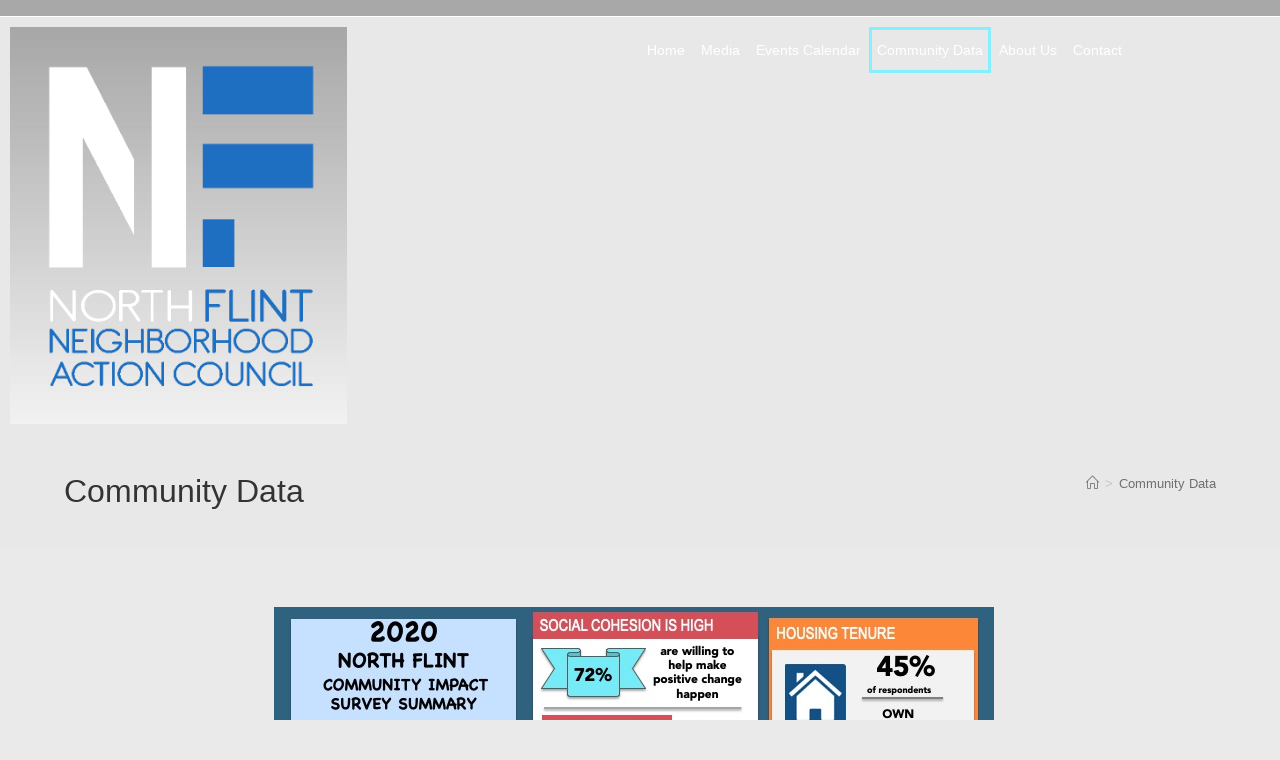

--- FILE ---
content_type: text/css
request_url: https://northflintnac.org/wp-content/uploads/elementor/css/post-4829.css?ver=1768979765
body_size: 23
content:
.elementor-4829 .elementor-element.elementor-element-39621e8 > .elementor-background-overlay{background-color:transparent;background-image:linear-gradient(180deg, var( --e-global-color-271ad25 ) 0%, var( --e-global-color-271ad25 ) 100%);opacity:0.5;transition:background 0.3s, border-radius 0.3s, opacity 0.3s;}.elementor-4829 .elementor-element.elementor-element-39621e8, .elementor-4829 .elementor-element.elementor-element-39621e8 > .elementor-background-overlay{border-radius:0px 0px 0px 0px;}.elementor-4829 .elementor-element.elementor-element-39621e8{transition:background 0.3s, border 0.3s, border-radius 0.3s, box-shadow 0.3s;}.elementor-4829 .elementor-element.elementor-element-6917c8b > .elementor-widget-container{background-color:transparent;background-image:linear-gradient(180deg, #00000047 0%, #FEFEFF73 100%);}.elementor-4829 .elementor-element.elementor-element-253f446 > .elementor-widget-container{background-color:transparent;background-image:linear-gradient(180deg, #00000000 0%, #00000000 0%);}.elementor-4829 .elementor-element.elementor-element-253f446 .elementor-menu-toggle{margin-left:auto;background-color:#FFFFFF;}.elementor-4829 .elementor-element.elementor-element-253f446 .elementor-nav-menu--main .elementor-item{color:#FFFFFF;fill:#FFFFFF;padding-left:8px;padding-right:8px;}.elementor-4829 .elementor-element.elementor-element-253f446 .elementor-nav-menu--main:not(.e--pointer-framed) .elementor-item:before,
					.elementor-4829 .elementor-element.elementor-element-253f446 .elementor-nav-menu--main:not(.e--pointer-framed) .elementor-item:after{background-color:#86EFFF;}.elementor-4829 .elementor-element.elementor-element-253f446 .e--pointer-framed .elementor-item:before,
					.elementor-4829 .elementor-element.elementor-element-253f446 .e--pointer-framed .elementor-item:after{border-color:#86EFFF;}.elementor-4829 .elementor-element.elementor-element-253f446 .elementor-nav-menu--dropdown{background-color:#FFFFFF;}.elementor-4829 .elementor-element.elementor-element-253f446 div.elementor-menu-toggle{color:var( --e-global-color-271ad25 );}.elementor-4829 .elementor-element.elementor-element-253f446 div.elementor-menu-toggle svg{fill:var( --e-global-color-271ad25 );}.elementor-4829 .elementor-element.elementor-element-253f446 div.elementor-menu-toggle:hover, .elementor-4829 .elementor-element.elementor-element-253f446 div.elementor-menu-toggle:focus{color:#000000;}.elementor-4829 .elementor-element.elementor-element-253f446 div.elementor-menu-toggle:hover svg, .elementor-4829 .elementor-element.elementor-element-253f446 div.elementor-menu-toggle:focus svg{fill:#000000;}.elementor-4829 .elementor-element.elementor-element-253f446 .elementor-menu-toggle:hover, .elementor-4829 .elementor-element.elementor-element-253f446 .elementor-menu-toggle:focus{background-color:#000000;}.elementor-4829 .elementor-element.elementor-element-253f446{--nav-menu-icon-size:15px;}.elementor-4829 .elementor-element.elementor-element-0cc003a > .elementor-widget-container{margin:0px 0px 0px 0px;padding:0px 0px 0px 0px;}.elementor-4829 .elementor-element.elementor-element-0cc003a{text-align:end;}.elementor-theme-builder-content-area{height:400px;}.elementor-location-header:before, .elementor-location-footer:before{content:"";display:table;clear:both;}@media(min-width:768px){.elementor-4829 .elementor-element.elementor-element-1e2ead5{width:31.356%;}.elementor-4829 .elementor-element.elementor-element-929ce56{width:68.644%;}}